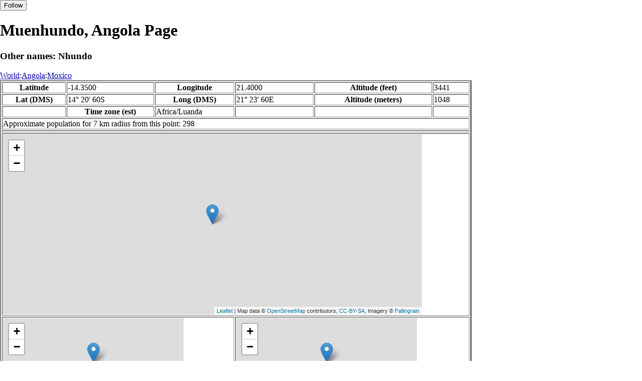

--- FILE ---
content_type: text/html
request_url: https://www.fallingrain.com/world/AO/14/Muenhundo.html
body_size: 13278
content:
<!DOCTYPE html
	PUBLIC "-//W3C//DTD XHTML 1.0 Transitional//EN"
	 "http://www.w3.org/TR/xhtml1/DTD/xhtml1-transitional.dtd">
<html xmlns="http://www.w3.org/1999/xhtml" lang="en-US" xml:lang="en-US">
<head>
<title>Maps, Weather, and Airports for Muenhundo, Angola</title>
<meta name="ICBM" content="-14.3500,21.4000" />
<meta name="copyright" content="Copyright 1996-2021 by Falling Rain Software, Ltd." />
<meta name="description" content="Maps, weather, and information about Muenhundo, Angola" />
<meta name="geo.position" content="-14.3500;21.4000" />
<meta name="keywords" content="Muenhundo, Angola, weather, airport, map" />
<meta name="viewport" content="width=device-width, initial-scale=1" />
<meta name="place:location:latitude" content="-14.3500" />
<meta name="place:location:longitude" content="21.4000" />
<meta name="place:location:altitude" content="1048" />
<meta og:title="Muenhundo, Angola" />
<meta og:type="place" />
<meta og:description="Maps, weather, and information about Muenhundo, Angola" />
<meta http-equiv="Content-Type" content="text/html; charset=utf-8" />
    <link rel="stylesheet" href="/leaflet.css"/>
    <script type="text/javascript" src="/leaflet.js"></script>
<style>
		body {
			padding: 0;
			margin: 0;
		}
		html, body {
			height: 100%;
			width: 100%;
		}
	</style>
<script type="text/javascript" src="/dygraph.min.js"></script>
<link rel="stylesheet" src="/dygraph.css" />
</head>
<body bgcolor="#ffffff" link="#0000ab" vlink="#4444ab">
<div id="places"></div>
<!-- Contact (carlsven) at (yahoo.com) for authorizations. -->
<h1>Muenhundo, Angola Page</h1>
<h3>Other names: Nhundo</h3>
<a href="../../index.html">World</a>:<a href="../index.html">Angola</a>:<a href=index.html>Moxico</a><table border="2"><tr><th>Latitude</th> <td>-14.3500</td> <th>Longitude</th> <td>21.4000</td> <th>Altitude (feet)</th> <td>3441</td></tr>
<tr><th>Lat (DMS)</th> <td>14&#176; 20' 60S</td> <th>Long (DMS)</th> <td>21&#176; 23' 60E</td> <th>Altitude (meters)</th> <td>1048</td></tr>
<tr><td></td> <th>Time zone (est)</th> <td>Africa/Luanda</td> <td></td> <td></td> <td></td></tr>
<tr><td colspan="6">Approximate population for 7 km radius from this point: 298</td></tr>
<tr><td colspan="6">    <script type="text/javascript"><!--
    google_ad_client = "pub-3500321794728958";
    /* 728x90, created 12/23/09 */
    google_ad_slot = "4739862101";
    google_ad_width = 728;
    google_ad_height = 90;
    //-->
    </script>
    <script type="text/javascript"
    src="">
    </script>
</td></tr>
<tr><td colspan="6"><div id="map1" style="width: 90%; height: 360px"></div></td></tr><!--MUNGED-->
<tr><td colspan="3"><div id="map2" style="width: 360px; height: 180px"></div></td> <td colspan="3"><div id="map3" style="width: 360px; height: 180px"></div></td></tr>
<tr><td colspan="6"><h2>Weather Charts</h2></td></tr><tr><td colspan="6"><b>New </b>There has been a serious bug with these forecasts until today December 12 2021. They were primarily tested on London, which was accurate. </td></tr>
<tr><td colspan="6"><!--MUNGE BEGIN-->
<br><div id="aaa">Muenhundo Temperature in Celsius</div><br>
<div id="agraphdiv"
  style="width:80%; height:220px;"></div>
  <p><b>Display: </b>
  <input type=checkbox id="a0" onClick="stockchange('a','CLD')" unchecked>
  <label for="a0">Cloud Cover</label>
  <input type=checkbox id=a1 onClick="stockchange('a','TMP')" checked>
  <label for="a1">Temperature</label>
  <input type=checkbox id=a2 onClick="stockchange('a','PCP')" unchecked>
  <label for="a2">Precipitation</label>
  <input type=checkbox id=a3 onClick="stockchange('a','DSWRF')" unchecked>
  <label for="a3">Solar Flux</label>
  <input type=checkbox id=a4 onClick="stockchange('a','SNOD')" unchecked>
  <label for="a4">Snow Depth</label><input type=checkbox id=a5 onClick="stockchange('a','RH')" unchecked></label for="a5">Relative Humidity</label>
  <br>Time in GMT, not local. Click-drag to zoom,click-click to reset,shift-click to drag.

<script type="text/javascript">
  ag2 = new Dygraph(
    document.getElementById("agraphdiv"),
    "/wx2.cgi?lat=-14.3500&long=21.4000&name=Muenhundo&what=TMP&size=text", // path to CSV file
    {}          // options
  );
</script>
<!--MUNGE END-->
</td></tr>
<tr><td colspan="6"><!--MUNGE BEGIN-->
<br><div id="baa">Muenhundo Cloud Cover in Percent</div><br>
<div id="bgraphdiv"
  style="width:80%; height:220px;"></div>
  <p><b>Display: </b>
  <input type=checkbox id="b0" onClick="stockchange('b','CLD')" checked>
  <label for="b0">Cloud Cover</label>
  <input type=checkbox id=b1 onClick="stockchange('b','TMP')" unchecked>
  <label for="b1">Temperature</label>
  <input type=checkbox id=b2 onClick="stockchange('b','PCP')" unchecked>
  <label for="b2">Precipitation</label>
  <input type=checkbox id=b3 onClick="stockchange('b','DSWRF')" unchecked>
  <label for="b3">Solar Flux</label>
  <input type=checkbox id=b4 onClick="stockchange('b','SNOD')" unchecked>
  <label for="b4">Snow Depth</label><input type=checkbox id=b5 onClick="stockchange('b','RH')" unchecked></label for="b5">Relative Humidity</label>
  <br>Time in GMT, not local. Click-drag to zoom,click-click to reset,shift-click to drag.

<script type="text/javascript">
  bg2 = new Dygraph(
    document.getElementById("bgraphdiv"),
    "/wx2.cgi?lat=-14.3500&long=21.4000&name=Muenhundo&what=CLD&size=text", // path to CSV file
    {}          // options
  );
</script>
<!--MUNGE END-->
</td></tr>
<tr><td colspan="6"><!--MUNGE BEGIN-->
<br><div id="caa">Muenhundo Precipitation</div><br>
<div id="cgraphdiv"
  style="width:80%; height:220px;"></div>
  <p><b>Display: </b>
  <input type=checkbox id="c0" onClick="stockchange('c','CLD')" unchecked>
  <label for="c0">Cloud Cover</label>
  <input type=checkbox id=c1 onClick="stockchange('c','TMP')" unchecked>
  <label for="c1">Temperature</label>
  <input type=checkbox id=c2 onClick="stockchange('c','PCP')" checked>
  <label for="c2">Precipitation</label>
  <input type=checkbox id=c3 onClick="stockchange('c','DSWRF')" unchecked>
  <label for="c3">Solar Flux</label>
  <input type=checkbox id=c4 onClick="stockchange('c','SNOD')" unchecked>
  <label for="c4">Snow Depth</label><input type=checkbox id=c5 onClick="stockchange('c','RH')" unchecked></label for="c5">Relative Humidity</label>
  <br>Time in GMT, not local. Click-drag to zoom,click-click to reset,shift-click to drag.

<script type="text/javascript">
  cg2 = new Dygraph(
    document.getElementById("cgraphdiv"),
    "/wx2.cgi?lat=-14.3500&long=21.4000&name=Muenhundo&what=PCP&size=text", // path to CSV file
    {}          // options
  );
</script>
<!--MUNGE END-->
</td></tr>
<script type="text/javascript">
  function stockchange(d1,e1){
   document.getElementById(d1+"0").checked = false;
   document.getElementById(d1+"1").checked = false;
   document.getElementById(d1+"2").checked = false;
   document.getElementById(d1+"3").checked = false;
   document.getElementById(d1+"4").checked = false;
   document.getElementById(d1+"5").checked = false;
   if (e1 == 'RH'){
       document.getElementById(d1+"5").checked = true;
       document.getElementById(d1+"aa").innerHTML = 'Relative Humidity Percent';
   }
   if (e1 == 'CLD'){

       document.getElementById(d1+"0").checked = true;
       document.getElementById(d1+"aa").innerHTML = 'Cloud Cover in Percent';
   }
   if (e1 == 'TMP'){
       document.getElementById(d1+"1").checked = true;
       document.getElementById(d1+"aa").innerHTML = 'Temperature in Celsius';
   }
   if (e1 == 'PCP'){
       document.getElementById(d1+"2").checked = true;
       document.getElementById(d1+"aa").innerHTML = 'Precipitation';
   }
   if (e1 == 'DSWRF'){
       document.getElementById(d1+"3").checked = true;
       document.getElementById(d1+"aa").innerHTML = 'Short Solar Flux in w/m^2';
   }
   if (e1 == 'SNOD'){
       document.getElementById(d1+"4").checked = true;
       document.getElementById(d1+"aa").innerHTML = 'Snow Depth in Meters';
   }
   if (d1 == 'a'){
       ag2.updateOptions({file: "/wx2.cgi?lat=-14.3500&long=21.4000&name=Muenhundo&what="+e1+"&size=text"});
    }
   if (d1 == 'b'){
       bg2.updateOptions({file: "/wx2.cgi?lat=-14.3500&long=21.4000&name=Muenhundo&what="+e1+"&size=text"});
    }
   if (d1 == 'c'){
       cg2.updateOptions({file: "/wx2.cgi?lat=-14.3500&long=21.4000&name=Muenhundo&what="+e1+"&size=text"});
    }
  }
</script>
<tr><td colspan="6"><table><tr><th colspan="4">Nearby Cities and Towns</th></tr> <tr><th>West</th> <th>North</th> <th>East</th> <th>South</th></tr> <tr><td><a href="/world/AO/14/Muriata.html">Muriata</a> (3.1 nm)<br /><a href="/world/AO/14/Chitoma.html">Chitoma</a> (6.1 nm)<br /><a href="/world/AO/14/Dimba.html">Dimba</a> (8.3 nm)</td> <td><a href="/world/AO/14/Colute.html">Colute</a> (2.2 nm)<br /><a href="/world/AO/14/Bairro_Dangereux.html">Bairro Dangereux</a> (9.0 nm)<br /><a href="/world/AO/14/Samivanga.html">Samivanga</a> (9.1 nm)<br /><a href="/world/AO/14/Bairro_Jica.html">Bairro Jica</a> (9.2 nm)<br /><a href="/world/AO/14/Tchipupa.html">Tchipupa</a> (9.3 nm)<br /><a href="/world/AO/14/Macai.html">Macai</a> (11.2 nm)<br /><a href="/world/AO/14/Machada.html">Machada</a> (11.9 nm)<br /><a href="/world/AO/14/Caxana.html">Caxana</a> (12.0 nm)<br /><a href="/world/AO/14/Lumbala_Nguimbo.html">Lumbala Nguimbo</a> (15.0 nm)<br /><a href="/world/AO/14/Caxito.html">Caxito</a> (16.3 nm)</td> <td><a href="/world/AO/14/Samussande.html">Samussande</a> (11.8 nm)<br /><a href="/world/AO/14/Chiuengue.html">Chiuengue</a> (11.8 nm)<br /><a href="/world/AO/14/Cambuco.html">Cambuco</a> (14.8 nm)<br /><a href="/world/AO/14/Cacaco.html">Cacaco</a> (15.7 nm)<br /><a href="/world/AO/14/Canega.html">Canega</a> (15.8 nm)</td> <td><a href="/world/AO/14/Ricupe.html">Ricupe</a> (16.0 nm)</td></tr></table></td></tr>
<tr><td colspan="6"><h2>Nearby Airports</h2><table border="1"><tr><th>Code</th> <th>IATA</th> <th>Kind</th> <th>Name</th> <th>City</th> <th>Distance</th> <th>Bearing</th> <th>Airlines</th></tr> <tr><td><a href="/icao/FNBL.html">FNBL</a></td> <td></td> <td>Small</td> <td>Lumbala Airport</td> <td>Lumbala N'guimbo</td> <td>14 nm N</td> <td>11</td> <td></td></tr> <tr><td><a href="/apts/46495.html">FR46495</a></td> <td></td> <td>Small</td> <td>Ninda Airport</td> <td>Ninda</td> <td>27 nm S</td> <td>182</td> <td></td></tr> <tr><td><a href="/apts/46493.html">FR46493</a></td> <td></td> <td>Closed</td> <td>Rivungo Airport</td> <td>Rivungo</td> <td>86 nm S</td> <td>180</td> <td></td></tr></table></td></tr>
<tr><td colspan="6"><table><caption>Nearby references in Wikipedia:</caption> <tr><th colspan="2">Distance</th> <th>Title</th></tr> <tr><td>14.4 nm</td> <td>N</td> <td><a href="http://en.wikipedia.org/wiki/Bundas">Bundas</a></td></tr> <tr><td>14.4 nm</td> <td>N</td> <td><a href="http://en.wikipedia.org/wiki/Mbunda_language">Mbunda language</a></td></tr> <tr><td>14.4 nm</td> <td>N</td> <td><a href="http://en.wikipedia.org/wiki/Rulers_of_Mbundaland">Rulers of Mbundaland</a></td></tr> <tr><td>14.4 nm</td> <td>N</td> <td><a href="http://en.wikipedia.org/wiki/List_of_Mbunda_Chiefs_in_Zambia">List of Mbunda Chiefs in Zambia</a></td></tr> <tr><td>14.4 nm</td> <td>N</td> <td><a href="http://en.wikipedia.org/wiki/Mbunda_people">Mbunda people</a></td></tr></table></td></tr></table><hr /><br />If this page is useful to you, please link to it. <a href="/credits.html">Credits</a><br />Presentation Copyright &copy; Falling Rain Software, Ltd. 1996-2021
<br />Sat Aug 27 12:49:32 2016
<script>
	var frtile1 = L.tileLayer('/tiles/v4/{id}/v1/illum/{z}/{x}/{y}.png', {
		maxZoom: 18,
		attribution: 'Map data &copy; <a href="http://openstreetmap.org">OpenStreetMap</a> contributors, ' +
			'<a href="http://creativecommons.org/licenses/by-sa/2.0/">CC-BY-SA</a>, ' +
			'Imagery © <a href="http://fallingrain.com">Fallingrain</a>',
		id: 'fallingrain.streets'
	});
 var map1 = L.map('map1',{ center: [-14.3500, 21.4000], zoom: 11, layers: [frtile1] });
 L.marker([-14.3500, 21.4000],{title:'Muenhundo'}).addTo(map1).bindPopup('Muenhundo');
 L.circleMarker([-14.1051, 21.4508], { radius: 10,color: 'red', fillColor: '#f03', fillOpacity: 0.3 }).addTo(map1).bindPopup('<a href="/icao/FNBL.html">FNBL</a>');
	var frtile2 = L.tileLayer('/tiles/v4/{id}/v1/illum/{z}/{x}/{y}.png', {
		maxZoom: 18,
		attribution: 'Map data &copy; <a href="http://openstreetmap.org">OpenStreetMap</a> contributors, ' +
			'<a href="http://creativecommons.org/licenses/by-sa/2.0/">CC-BY-SA</a>, ' +
			'Imagery © <a href="http://fallingrain.com">Fallingrain</a>',
		id: 'fallingrain.streets'
	});
 var map2 = L.map('map2',{ center: [-14.3500, 21.4000], zoom: 7, layers: [frtile2] });
 L.marker([-14.3500, 21.4000],{title:'Muenhundo'}).addTo(map2).bindPopup('Muenhundo');
	var frtile3 = L.tileLayer('/tiles/v4/{id}/v1/illum/{z}/{x}/{y}.png', {
		maxZoom: 18,
		attribution: 'Map data &copy; <a href="http://openstreetmap.org">OpenStreetMap</a> contributors, ' +
			'<a href="http://creativecommons.org/licenses/by-sa/2.0/">CC-BY-SA</a>, ' +
			'Imagery © <a href="http://fallingrain.com">Fallingrain</a>',
		id: 'fallingrain.streets'
	});
 var map3 = L.map('map3',{ center: [-14.3500, 21.4000], zoom: 3, layers: [frtile3] });
 L.marker([-14.3500, 21.4000],{title:'Muenhundo'}).addTo(map3).bindPopup('Muenhundo');

</script><script type="text/javascript" src="/follow.js"></script>
</body>
</html>